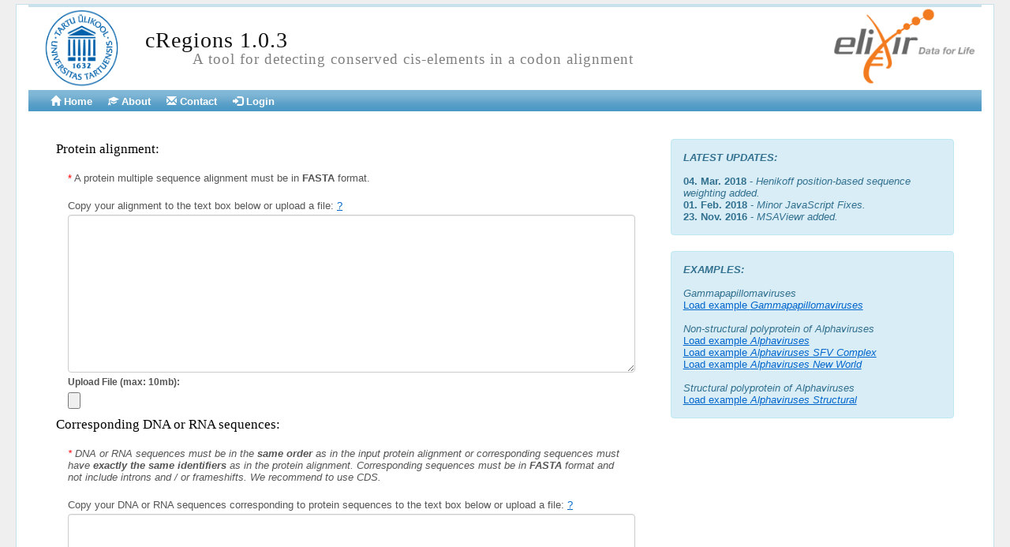

--- FILE ---
content_type: text/plain
request_url: https://www.google-analytics.com/j/collect?v=1&_v=j102&a=246973339&t=pageview&_s=1&dl=https%3A%2F%2Fbioinfo.ut.ee%2FcRegions%2Fabout&ul=en-us%40posix&dt=cRegions%20%7C%20Find%20conserved%20regions%20in%20multiple%20sequence%20alignment&sr=1280x720&vp=1280x720&_u=IEBAAEABAAAAACAAI~&jid=171735893&gjid=1548321457&cid=1694862523.1768805740&tid=UA-58327225-1&_gid=637677784.1768805740&_r=1&_slc=1&z=1220766519
body_size: -450
content:
2,cG-DXVKP04KCK